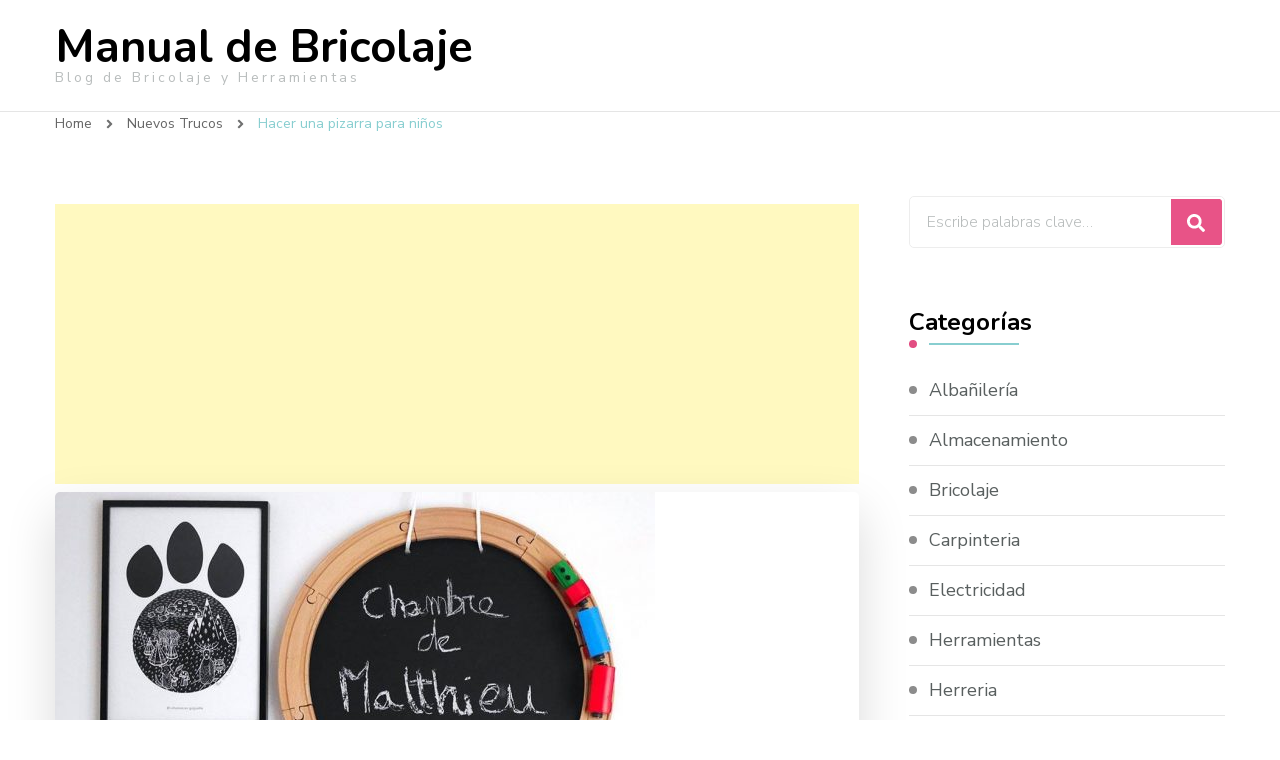

--- FILE ---
content_type: text/html; charset=UTF-8
request_url: https://manualdebricolaje.com/hacer-una-pizarra-para-ninos/
body_size: 7260
content:
    <!DOCTYPE html>
    <html lang="es">
    <head itemscope itemtype="http://schema.org/WebSite">
	    <meta charset="UTF-8">
    <meta name="viewport" content="width=device-width, initial-scale=1">
    <link rel="profile" href="http://gmpg.org/xfn/11">
    <title>Hacer una pizarra para niños &#8211; Manual de Bricolaje</title>
<link rel='dns-prefetch' href='//fonts.googleapis.com' />
<link rel='dns-prefetch' href='//s.w.org' />
<link rel="alternate" type="application/rss+xml" title="Manual de Bricolaje &raquo; Feed" href="https://manualdebricolaje.com/feed/" />
<link rel="alternate" type="application/rss+xml" title="Manual de Bricolaje &raquo; RSS de los comentarios" href="https://manualdebricolaje.com/comments/feed/" />
		<script type="text/javascript">
			window._wpemojiSettings = {"baseUrl":"https:\/\/s.w.org\/images\/core\/emoji\/11\/72x72\/","ext":".png","svgUrl":"https:\/\/s.w.org\/images\/core\/emoji\/11\/svg\/","svgExt":".svg","source":{"concatemoji":"https:\/\/manualdebricolaje.com\/wp-includes\/js\/wp-emoji-release.min.js?ver=4.9.20"}};
			!function(e,a,t){var n,r,o,i=a.createElement("canvas"),p=i.getContext&&i.getContext("2d");function s(e,t){var a=String.fromCharCode;p.clearRect(0,0,i.width,i.height),p.fillText(a.apply(this,e),0,0);e=i.toDataURL();return p.clearRect(0,0,i.width,i.height),p.fillText(a.apply(this,t),0,0),e===i.toDataURL()}function c(e){var t=a.createElement("script");t.src=e,t.defer=t.type="text/javascript",a.getElementsByTagName("head")[0].appendChild(t)}for(o=Array("flag","emoji"),t.supports={everything:!0,everythingExceptFlag:!0},r=0;r<o.length;r++)t.supports[o[r]]=function(e){if(!p||!p.fillText)return!1;switch(p.textBaseline="top",p.font="600 32px Arial",e){case"flag":return s([55356,56826,55356,56819],[55356,56826,8203,55356,56819])?!1:!s([55356,57332,56128,56423,56128,56418,56128,56421,56128,56430,56128,56423,56128,56447],[55356,57332,8203,56128,56423,8203,56128,56418,8203,56128,56421,8203,56128,56430,8203,56128,56423,8203,56128,56447]);case"emoji":return!s([55358,56760,9792,65039],[55358,56760,8203,9792,65039])}return!1}(o[r]),t.supports.everything=t.supports.everything&&t.supports[o[r]],"flag"!==o[r]&&(t.supports.everythingExceptFlag=t.supports.everythingExceptFlag&&t.supports[o[r]]);t.supports.everythingExceptFlag=t.supports.everythingExceptFlag&&!t.supports.flag,t.DOMReady=!1,t.readyCallback=function(){t.DOMReady=!0},t.supports.everything||(n=function(){t.readyCallback()},a.addEventListener?(a.addEventListener("DOMContentLoaded",n,!1),e.addEventListener("load",n,!1)):(e.attachEvent("onload",n),a.attachEvent("onreadystatechange",function(){"complete"===a.readyState&&t.readyCallback()})),(n=t.source||{}).concatemoji?c(n.concatemoji):n.wpemoji&&n.twemoji&&(c(n.twemoji),c(n.wpemoji)))}(window,document,window._wpemojiSettings);
		</script>
		<style type="text/css">
img.wp-smiley,
img.emoji {
	display: inline !important;
	border: none !important;
	box-shadow: none !important;
	height: 1em !important;
	width: 1em !important;
	margin: 0 .07em !important;
	vertical-align: -0.1em !important;
	background: none !important;
	padding: 0 !important;
}
</style>
<link rel='stylesheet' id='owl-carousel-css'  href='https://manualdebricolaje.com/wp-content/themes/blossom-coach/css/owl.carousel.min.css?ver=2.2.1' type='text/css' media='all' />
<link rel='stylesheet' id='animate-css'  href='https://manualdebricolaje.com/wp-content/themes/blossom-coach/css/animate.min.css?ver=3.5.2' type='text/css' media='all' />
<link rel='stylesheet' id='blossom-coach-google-fonts-css'  href='https://fonts.googleapis.com/css?family=Nunito+Sans%3A200%2C200italic%2C300%2C300italic%2Cregular%2Citalic%2C600%2C600italic%2C700%2C700italic%2C800%2C800italic%2C900%2C900italic%7CNunito%3A200%2C200italic%2C300%2C300italic%2Cregular%2Citalic%2C600%2C600italic%2C700%2C700italic%2C800%2C800italic%2C900%2C900italic%7CNunito%3A700' type='text/css' media='all' />
<link rel='stylesheet' id='blossom-coach-css'  href='https://manualdebricolaje.com/wp-content/themes/blossom-coach/style.css?ver=1.1.9' type='text/css' media='all' />
<script type='text/javascript' src='https://manualdebricolaje.com/wp-includes/js/jquery/jquery.js?ver=1.12.4'></script>
<script type='text/javascript' src='https://manualdebricolaje.com/wp-includes/js/jquery/jquery-migrate.min.js?ver=1.4.1'></script>
<link rel='https://api.w.org/' href='https://manualdebricolaje.com/wp-json/' />
<link rel="EditURI" type="application/rsd+xml" title="RSD" href="https://manualdebricolaje.com/xmlrpc.php?rsd" />
<link rel="wlwmanifest" type="application/wlwmanifest+xml" href="https://manualdebricolaje.com/wp-includes/wlwmanifest.xml" /> 
<link rel='prev' title='Consejo brico: ¿cómo clavar sin lastimarse?' href='https://manualdebricolaje.com/consejo-brico-como-clavar-sin-lastimarse/' />
<link rel='next' title='Cantidad de pintura: cómo calcularla.' href='https://manualdebricolaje.com/cantidad-de-pintura-como-calcularla/' />
<meta name="generator" content="WordPress 4.9.20" />
<link rel="canonical" href="https://manualdebricolaje.com/hacer-una-pizarra-para-ninos/" />
<link rel='shortlink' href='https://manualdebricolaje.com/?p=164' />
<link rel="alternate" type="application/json+oembed" href="https://manualdebricolaje.com/wp-json/oembed/1.0/embed?url=https%3A%2F%2Fmanualdebricolaje.com%2Fhacer-una-pizarra-para-ninos%2F" />
<script type="application/ld+json">
{
    "@context": "http://schema.org",
    "@type": "Blog",
    "mainEntityOfPage": {
        "@type": "WebPage",
        "@id": "https://manualdebricolaje.com/hacer-una-pizarra-para-ninos/"
    },
    "headline": "Hacer una pizarra para niños",
    "image": {
        "@type": "ImageObject",
        "url": "https://manualdebricolaje.com/wp-content/uploads/2018/12/Hacer-una-pizarra-para-ninos.jpg",
        "width": 600,
        "height": 420
    },
    "datePublished": "2018-12-04T16:07:35+0000",
    "dateModified": "2020-07-09T23:18:41+0000",
    "author": {
        "@type": "Person",
        "name": "Manuel"
    },
    "publisher": {
        "@type": "Organization",
        "name": "Manual de Bricolaje",
        "description": "Blog de Bricolaje y Herramientas",
        "logo": {
            "@type": "ImageObject",
            "url": null,
            "width": null,
            "height": null
        }
    },
    "description": "Si quieres un poco de bricolaje en tu cocina, aquí tienes cómo hacer una pizarra para escribir lo que quieras "
}
</script>
<style type='text/css' media='all'>    
    /*Typography*/
    body,
    button,
    input,
    select,
    optgroup,
    textarea, section[class*="-section"] .widget_blossom_client_logo_widget .widget-title, .blog-section article .entry-meta, 
    .btn-link, .widget.widget_blossomthemes_stat_counter_widget .widget-title, .single .entry-meta, 
    .portfolio-text-holder .portfolio-img-title {
        font-family : Nunito Sans;
    }
    
    .site-title, 
    .site-title-wrap .site-title{
        font-size   : 45px;
        font-family : Nunito;
        font-weight : 700;
        font-style  : normal;
    }
    
    /*Typography*/
    h1, h2, h3, h4, h5, h6, 
    section[class*="-section"] .widget .widget-title,
section[class*="-section"] .widget_blossomtheme_featured_page_widget .section-subtitle,
.section-title, .comment-body b.fn, .comment-body .reply .comment-reply-link, .single .navigation .nav-links, 
.site-header .header-search label.screen-reader-text, .btn-readmore, .btn-readmore:visited, .bttk-testimonial-holder .name, 
.pricing-block .price, .entry-meta, #primary .widget_blossomtheme_featured_page_widget .section-subtitle, 
.widget_blossomthemes_stat_counter_widget .hs-counter, .widget_bttk_description_widget .bttk-team-holder .name, 
.bttk-team-inner-holder-modal .name, .page-header .subtitle, .dropcap, .error-404 .error-num, .error-404 a.bttn, 
.related-portfolio-title {
		font-family: Nunito;
	}
               
    </style>	<script async src="https://pagead2.googlesyndication.com/pagead/js/adsbygoogle.js?client=ca-pub-9302160391779645"
     crossorigin="anonymous"></script>
</head>

<body class="post-template-default single single-post postid-164 single-format-standard style1 rightsidebar" itemscope itemtype="http://schema.org/WebPage">

    <div id="page" class="site"><a aria-label="skip to content" class="skip-link" href="#content">Skip to Content</a>
        <header id="masthead" class="site-header" itemscope itemtype="http://schema.org/WPHeader">		
		        
        <div class="main-header">
			<div class="wrapper">
                    				<div class="site-branding" itemscope itemtype="http://schema.org/Organization">
                                                                                <p class="site-title" itemprop="name"><a href="https://manualdebricolaje.com/" rel="home" itemprop="url">Manual de Bricolaje</a></p>
                                                            <p class="site-description">Blog de Bricolaje y Herramientas</p>
                                                </div><!-- .site-branding -->
                				<div class="menu-wrap">
					<nav id="site-navigation" class="main-navigation" itemscope itemtype="http://schema.org/SiteNavigationElement">
                        <button type="button" class="toggle-button">
                            <span class="toggle-bar"></span>
                            <span class="toggle-bar"></span>
                            <span class="toggle-bar"></span>
                        </button>
                                            </nav><!-- #site-navigation -->					
                    				</div><!-- .menu-wrap -->
			</div><!-- .wrapper -->
		</div><!-- .main-header -->				
	</header><!-- .site-header -->
    <div class="breadcrumb-wrapper"><div class="wrapper">
                <div id="crumbs" itemscope itemtype="http://schema.org/BreadcrumbList"> 
                    <span itemprop="itemListElement" itemscope itemtype="http://schema.org/ListItem">
                        <a itemprop="item" href="https://manualdebricolaje.com"><span itemprop="name">Home</span></a>
                        <meta itemprop="position" content="1" />
                        <span class="separator"><i class="fa fa-angle-right"></i></span>
                    </span> <span itemprop="itemListElement" itemscope itemtype="http://schema.org/ListItem"><a itemprop="item" href="https://manualdebricolaje.com/seccion/nuevos-trucos/"><span itemprop="name">Nuevos Trucos </span></a><meta itemprop="position" content="2" /><span class="separator"><i class="fa fa-angle-right"></i></span></span> <span class="current" itemprop="itemListElement" itemscope itemtype="http://schema.org/ListItem"><a itemprop="item" href="https://manualdebricolaje.com/hacer-una-pizarra-para-ninos/"><span itemprop="name">Hacer una pizarra para niños</span></a><meta itemprop="position" content="3" /></span></div></div></div><!-- .breadcrumb-wrapper -->        <div id="content" class="site-content">        
                        <div class="wrapper">
            
	<div id="primary" class="content-area">
		<main id="main" class="site-main">

		<div class='code-block code-block-1' style='margin: 8px 0; clear: both;'>
<script async src="//pagead2.googlesyndication.com/pagead/js/adsbygoogle.js"></script>
<!-- reponsivo total -->
<ins class="adsbygoogle"
     style="display:block"
     data-ad-client="ca-pub-9302160391779645"
     data-ad-slot="1621084080"
     data-ad-format="auto"></ins>
<script>
(adsbygoogle = window.adsbygoogle || []).push({});
</script></div>

<article id="post-164" class="post-164 post type-post status-publish format-standard has-post-thumbnail hentry category-nuevos-trucos">
	    <figure class="post-thumbnail">
    <img width="600" height="420" src="https://manualdebricolaje.com/wp-content/uploads/2018/12/Hacer-una-pizarra-para-ninos.jpg" class="attachment-blossom-coach-with-sidebar size-blossom-coach-with-sidebar wp-post-image" alt="" itemprop="image" />    </figure><!-- .post-thumbnail -->
        <header class="entry-header">
		<div class="category" itemprop="about"><a href="https://manualdebricolaje.com/seccion/nuevos-trucos/" rel="category tag">Nuevos Trucos</a></div><h1 class="entry-title">Hacer una pizarra para niños</h1><div class="entry-meta"></div>	</header>         
        <div class="entry-content" itemprop="text">
		<p>Si quieres un poco de bricolaje en tu cocina, aquí tienes cómo hacer una pizarra para escribir lo que quieras en ella</p>
<p>Nivel de dificultad: 2/5 (1/5 es muy fácil de hacer)</p>
<p>Duración: 45 minutos, sin el tiempo de secado Costo: unos 20 €</p>
<h3>Preámbulo:</h3>
<p>Una pizarra en una cocina, es la posibilidad de recordar el horario de la semana, las actividades deportivas de los niños, el menú de comidas &#8230; Ya que tengo uno en mi cocina, casi olvido cualquier otra cosa 🙂 Por supuesto, en la habitación de los niños, también es una muy buena manera de desarrollar su creatividad&#8230;</p>
<h3>Los pasos para hacer una pizarra:</h3>
<p>Aquí están los pocos pasos para hacer esta pizarra:</p>
<ol>
<li>Encuentra los materiales correctos</li>
<li>Preparación de los soportes</li>
<li>Pintura</li>
<li>Ensamblado</li>
</ol>
<p>Los materiales:</p>
<p>Antes de comenzar, pregúntese qué es lo que desea. Querer hacer, ¿cuáles son las dimensiones del tablero, con o sin marco? En el resto de este artículo, dejé un marco simple que ya tenía, pero también puedes crear uno siguiendo el consejo de uno de mis artículos anteriores: crear un marco.</p>
<ol>
<li>Así que tienes un marco, así que necesitarás una tabla de dimensiones dentro de esta.</li>
<li>Recorta o haz que una tabla se corte a la medida, te recomiendo una madera final de 6 mm a 7 mm de grosor, también dependerá de su marco, no debe ser que la placa no exceda.</li>
<li>Pruebe la placa colocándola en el marco, s ’ Todavía hay puntos de resistencia, vuelva a cortar la tabla.</li>
</ol>
<p>Preparación:</p>
<p>La tabla está cortada, le aconsejo que ahora la lija para obtener la superficie más lisa posible. Utilice papel de lija de grano fino, por ejemplo 180, y lije suavemente toda la superficie del tablero, solo un lado será suficiente. Para comprobar que la pizarra esté lisa, ponga sus manos en ella.</p>
<p>Pintura:</p>
<p>La pizarra está lista, solo queda pintar con una pintura especial para pizarra.</p>
<ol>
<li>Para evitar rastros, use un rollo pequeño</li>
<li>Coloque la tabla en un pedazo de cartón o periódico</li>
<li>Aplique la pintura en dos capas separadas después de 6 horas, según las instrucciones del fabricante</li>
<li>Deje que se seque</li>
</ol>
<p>Ensamblaje:</p>
<p>Ahora es el momento de instalar la placa en el marco y arréglalo, con sujetadores si no están presentes en el marco. Ya está hecho el pizarrón, solo queda escribir lo que quieras. Opcionalmente, puede usar un marcador especial para escribir texto o hacer líneas no borrables.</p>
<h3>El material necesario:</h3>
<ul>
<li>Papel de lija</li>
<li>Un bote de pintura para pizarra</li>
<li>Cinta de pintor</li>
<li>Un pequeño rollo de pintor</li>
<li>Una tabla de madera</li>
<li>barra de ángulo, para el marco</li>
<li>Una caja de ingletes y su sierra</li>
</ul>
<h3>Enlaces a otros artículos o secciones:</h3>
<div class='code-block code-block-2' style='margin: 8px 0; clear: both;'>
<script async src="//pagead2.googlesyndication.com/pagead/js/adsbygoogle.js"></script>
<ins class="adsbygoogle"
     style="display:block; text-align:center;"
     data-ad-layout="in-article"
     data-ad-format="fluid"
     data-ad-client="ca-pub-9302160391779645"
     data-ad-slot="2241901641"></ins>
<script>
     (adsbygoogle = window.adsbygoogle || []).push({});
</script><br>
</div>
<p>Encuentre otros artículos similares en nuestra sección DIY</p>
<h3>Menciones legales:</h3>
<p>Algunos productos son peligrosos: observe las precauciones de uso. Para todos los trabajos con un spray de pintura, recuerde usar las protecciones adecuadas y ventilar la habitación en la que trabaja.</p>
<!-- AI CONTENT END 1 -->
	</div><!-- .entry-content -->
    	<footer class="entry-footer">
			</footer><!-- .entry-footer -->
	</article><!-- #post-164 -->
<div class='code-block code-block-3' style='margin: 8px 0; clear: both;'>
<script async src="//pagead2.googlesyndication.com/pagead/js/adsbygoogle.js"></script>
<ins class="adsbygoogle"
     style="display:block"
     data-ad-format="autorelaxed"
     data-ad-client="ca-pub-9302160391779645"
     data-ad-slot="2201716655"></ins>
<script>
     (adsbygoogle = window.adsbygoogle || []).push({});
</script><br>
</div>

		</main><!-- #main -->
        
                    
            <nav class="navigation pagination" role="navigation">
    			<h2 class="screen-reader-text">Navegación de entradas</h2>
    			<div class="nav-links">
    				                    <div class="nav-previous">
						<a href="https://manualdebricolaje.com/consejo-brico-como-clavar-sin-lastimarse/" rel="prev">
							<span class="meta-nav"><i class="fa fa-angle-left"></i></span>
							<figure>
                                <img src="https://manualdebricolaje.com/wp-content/uploads/2018/12/como-clavar-sin-lastimarse.jpg" alt="Consejo brico: ¿cómo clavar sin lastimarse?">                            </figure>
							<span class="post-title">Consejo brico: ¿cómo clavar sin lastimarse?</span>
						</a>
					</div>
					                                        <div class="nav-next">
						<a href="https://manualdebricolaje.com/cantidad-de-pintura-como-calcularla/" rel="next">
							<span class="meta-nav"><i class="fa fa-angle-right"></i></span>
							<figure>
                                <img src="https://manualdebricolaje.com/wp-content/uploads/2018/12/Cantidad-de-pintura-como-calcularla..jpg" alt="Cantidad de pintura: cómo calcularla.">                            </figure>
							<span class="post-title">Cantidad de pintura: cómo calcularla.</span>
						</a>
					</div>
                        			</div>
    		</nav>        
                
        <div class="related-articles">
    		<h3 class="related-title"><span>Artículo relacionado </span></h3>			<div class="clearfix">
                        <div class="article-block">
				<figure class="post-thumbnail">
                    <a href="https://manualdebricolaje.com/como-cambiar-una-ventana-rota-facilmente/" class="post-thumbnail">
                        <img width="390" height="260" src="https://manualdebricolaje.com/wp-content/uploads/2018/12/Como-cambiar-una-ventana-rota.jpg" class="attachment-blossom-coach-blog size-blossom-coach-blog wp-post-image" alt="" itemprop="image" />                    </a>
                </figure><!-- .post-thumbnail -->
				<header class="entry-header">
					<h3 class="entry-title"><a href="https://manualdebricolaje.com/como-cambiar-una-ventana-rota-facilmente/" rel="bookmark">Cómo cambiar una ventana rota fácilmente &#8230;</a></h3>                        
				</header><!-- .entry-header -->
			</div>
			            <div class="article-block">
				<figure class="post-thumbnail">
                    <a href="https://manualdebricolaje.com/recuperar-un-cepillo-duro-truco-de-bricolaje/" class="post-thumbnail">
                        <img width="290" height="290" src="https://manualdebricolaje.com/wp-content/uploads/2018/12/Recuperar-un-cepillo-duro.jpg" class="attachment-blossom-coach-blog size-blossom-coach-blog wp-post-image" alt="" itemprop="image" />                    </a>
                </figure><!-- .post-thumbnail -->
				<header class="entry-header">
					<h3 class="entry-title"><a href="https://manualdebricolaje.com/recuperar-un-cepillo-duro-truco-de-bricolaje/" rel="bookmark">Recuperar un cepillo duro: truco de bricolaje &#8230;</a></h3>                        
				</header><!-- .entry-header -->
			</div>
			            <div class="article-block">
				<figure class="post-thumbnail">
                    <a href="https://manualdebricolaje.com/mesita-en-palet-tutorial-de-bricolaje/" class="post-thumbnail">
                        <img width="390" height="260" src="https://manualdebricolaje.com/wp-content/uploads/2018/12/Mesita-en-palet.jpg" class="attachment-blossom-coach-blog size-blossom-coach-blog wp-post-image" alt="" itemprop="image" />                    </a>
                </figure><!-- .post-thumbnail -->
				<header class="entry-header">
					<h3 class="entry-title"><a href="https://manualdebricolaje.com/mesita-en-palet-tutorial-de-bricolaje/" rel="bookmark">Mesita en palet: tutorial de bricolaje &#8230;</a></h3>                        
				</header><!-- .entry-header -->
			</div>
			            <div class="article-block">
				<figure class="post-thumbnail">
                    <a href="https://manualdebricolaje.com/consejo-brico-repintado-de-muebles-de-madera/" class="post-thumbnail">
                        <img width="390" height="260" src="https://manualdebricolaje.com/wp-content/uploads/2018/12/repintado-de-muebles-de-madera.jpg" class="attachment-blossom-coach-blog size-blossom-coach-blog wp-post-image" alt="" itemprop="image" />                    </a>
                </figure><!-- .post-thumbnail -->
				<header class="entry-header">
					<h3 class="entry-title"><a href="https://manualdebricolaje.com/consejo-brico-repintado-de-muebles-de-madera/" rel="bookmark">Consejo brico: repintado de muebles de madera.</a></h3>                        
				</header><!-- .entry-header -->
			</div>
			            <div class="article-block">
				<figure class="post-thumbnail">
                    <a href="https://manualdebricolaje.com/hacer-una-perrera-con-una-caja-de-madera/" class="post-thumbnail">
                        <img width="390" height="219" src="https://manualdebricolaje.com/wp-content/uploads/2018/12/niche-chat-caisse-bois_05.jpg" class="attachment-blossom-coach-blog size-blossom-coach-blog wp-post-image" alt="" itemprop="image" />                    </a>
                </figure><!-- .post-thumbnail -->
				<header class="entry-header">
					<h3 class="entry-title"><a href="https://manualdebricolaje.com/hacer-una-perrera-con-una-caja-de-madera/" rel="bookmark">Hacer una perrera con una caja de madera.</a></h3>                        
				</header><!-- .entry-header -->
			</div>
			            <div class="article-block">
				<figure class="post-thumbnail">
                    <a href="https://manualdebricolaje.com/recuperar-hacer-un-tapon-de-la-puerta-con-un-corcho-de-champan/" class="post-thumbnail">
                        <img width="390" height="219" src="https://manualdebricolaje.com/wp-content/uploads/2018/12/hacer-un-tapon-de-la-puerta-con-un-corcho-de-champan.jpg" class="attachment-blossom-coach-blog size-blossom-coach-blog wp-post-image" alt="" itemprop="image" />                    </a>
                </figure><!-- .post-thumbnail -->
				<header class="entry-header">
					<h3 class="entry-title"><a href="https://manualdebricolaje.com/recuperar-hacer-un-tapon-de-la-puerta-con-un-corcho-de-champan/" rel="bookmark">Hacer un tope de la puerta con un corcho de champán.</a></h3>                        
				</header><!-- .entry-header -->
			</div>
			            </div><!-- .clearfix -->
    	</div><!-- .related-articles/latest-articles -->
                
	</div><!-- #primary -->


<aside id="secondary" class="widget-area" itemscope itemtype="http://schema.org/WPSideBar">
	<section id="search-2" class="widget widget_search"><form role="search" method="get" class="search-form" action="https://manualdebricolaje.com/">
                <label class="screen-reader-text">¿Buscas algo?</label>
                <input type="search" class="search-field" placeholder="Escribe palabras clave&hellip; " value="" name="s" />
                <label for="submit-field">
                    <span><i class="fa fa-search"></i></span>
                    <input type="submit" id="submit-field" class="search-submit" value="Búsqueda" />
                </label>
            </form></section><section id="categories-2" class="widget widget_categories"><h2 class="widget-title" itemprop="name"><span>Categorías</span></h2>		<ul>
	<li class="cat-item cat-item-11"><a href="https://manualdebricolaje.com/seccion/albanileria/" >Albañilería</a>
</li>
	<li class="cat-item cat-item-8"><a href="https://manualdebricolaje.com/seccion/almacenamiento/" >Almacenamiento</a>
</li>
	<li class="cat-item cat-item-9"><a href="https://manualdebricolaje.com/seccion/bricolaje/" >Bricolaje</a>
</li>
	<li class="cat-item cat-item-5"><a href="https://manualdebricolaje.com/seccion/carpinteria/" >Carpinteria</a>
</li>
	<li class="cat-item cat-item-6"><a href="https://manualdebricolaje.com/seccion/electricidad/" >Electricidad</a>
</li>
	<li class="cat-item cat-item-2"><a href="https://manualdebricolaje.com/seccion/herramientas/" >Herramientas</a>
</li>
	<li class="cat-item cat-item-10"><a href="https://manualdebricolaje.com/seccion/herreria/" >Herreria</a>
</li>
	<li class="cat-item cat-item-4"><a href="https://manualdebricolaje.com/seccion/jardineria/" >Jardineria</a>
</li>
	<li class="cat-item cat-item-1"><a href="https://manualdebricolaje.com/seccion/nuevos-trucos/" >Nuevos Trucos</a>
</li>
	<li class="cat-item cat-item-3"><a href="https://manualdebricolaje.com/seccion/pintura/" >Pintura</a>
</li>
	<li class="cat-item cat-item-7"><a href="https://manualdebricolaje.com/seccion/plomeria/" >Plomeria</a>
</li>
		</ul>
</section><section id="custom_html-3" class="widget_text widget widget_custom_html"><div class="textwidget custom-html-widget"><script async src="//pagead2.googlesyndication.com/pagead/js/adsbygoogle.js"></script>
<!-- reponsivo total -->
<ins class="adsbygoogle"
     style="display:block"
     data-ad-client="ca-pub-9302160391779645"
     data-ad-slot="1621084080"
     data-ad-format="auto"></ins>
<script>
(adsbygoogle = window.adsbygoogle || []).push({});
</script></div></section></aside><!-- #secondary -->
            
        </div><!-- .wrapper -->        
    </div><!-- .site-content -->
        <footer id="colophon" class="site-footer" itemscope itemtype="http://schema.org/WPFooter">
        <div class="bottom-footer">
		<div class="wrapper">
			<div class="copyright">            
            <span>&copy; Copyright 2026 <a href="https://manualdebricolaje.com/">Manual de Bricolaje</a>. Todos los derechos reservados </span>               
            </div>
		</div><!-- .wrapper -->
	</div><!-- .bottom-footer -->
        <button aria-label="go to top" class="back-to-top">
		<span>&#10140;</span>
	</button>
        </footer><!-- #colophon -->
        </div><!-- #page -->
    <script type='text/javascript' src='https://manualdebricolaje.com/wp-content/themes/blossom-coach/js/all.min.js?ver=5.6.3'></script>
<script type='text/javascript' src='https://manualdebricolaje.com/wp-content/themes/blossom-coach/js/v4-shims.min.js?ver=5.6.3'></script>
<script type='text/javascript' src='https://manualdebricolaje.com/wp-content/themes/blossom-coach/js/owl.carousel.min.js?ver=2.2.1'></script>
<script type='text/javascript' src='https://manualdebricolaje.com/wp-content/themes/blossom-coach/js/owl.carousel.aria.min.js?ver=2.0.0'></script>
<script type='text/javascript' src='https://manualdebricolaje.com/wp-includes/js/imagesloaded.min.js?ver=3.2.0'></script>
<script type='text/javascript' src='https://manualdebricolaje.com/wp-includes/js/masonry.min.js?ver=3.3.2'></script>
<script type='text/javascript'>
/* <![CDATA[ */
var blossom_coach_data = {"rtl":"","animation":""};
/* ]]> */
</script>
<script type='text/javascript' src='https://manualdebricolaje.com/wp-content/themes/blossom-coach/js/custom.min.js?ver=1.1.9'></script>
<script type='text/javascript' src='https://manualdebricolaje.com/wp-includes/js/wp-embed.min.js?ver=4.9.20'></script>

</body>
</html>


--- FILE ---
content_type: text/html; charset=utf-8
request_url: https://www.google.com/recaptcha/api2/aframe
body_size: 269
content:
<!DOCTYPE HTML><html><head><meta http-equiv="content-type" content="text/html; charset=UTF-8"></head><body><script nonce="TTR0UqzWklIY8_teXZ3Qnw">/** Anti-fraud and anti-abuse applications only. See google.com/recaptcha */ try{var clients={'sodar':'https://pagead2.googlesyndication.com/pagead/sodar?'};window.addEventListener("message",function(a){try{if(a.source===window.parent){var b=JSON.parse(a.data);var c=clients[b['id']];if(c){var d=document.createElement('img');d.src=c+b['params']+'&rc='+(localStorage.getItem("rc::a")?sessionStorage.getItem("rc::b"):"");window.document.body.appendChild(d);sessionStorage.setItem("rc::e",parseInt(sessionStorage.getItem("rc::e")||0)+1);localStorage.setItem("rc::h",'1768706275414');}}}catch(b){}});window.parent.postMessage("_grecaptcha_ready", "*");}catch(b){}</script></body></html>

--- FILE ---
content_type: application/javascript
request_url: https://manualdebricolaje.com/wp-content/themes/blossom-coach/js/custom.min.js?ver=1.1.9
body_size: 890
content:
/*! blossom-coach  2019-10-18 11:25:30 AM */

jQuery(document).ready(function(t){var a,i,s;t(window).width(),t(".sticky-t-bar").addClass("active"),t(".sticky-t-bar .sticky-bar-content").show(),t(".sticky-t-bar .close").click(function(){t(".sticky-t-bar").hasClass("active")?(t(".sticky-t-bar").removeClass("active"),t(".sticky-t-bar .sticky-bar-content").stop(!0,!1,!0).slideUp()):(t(".sticky-t-bar").addClass("active"),t(".sticky-t-bar .sticky-bar-content").stop(!0,!1,!0).slideDown())}),s=t(".sticky-t-bar .sticky-bar-content").innerHeight(),t(".site-header").css("padding-top",s);var e=t(".site").width(),n=t(".site-header .wrapper").width(),o=(parseInt(e)-parseInt(n))/2;t(".custom-background .sticky-t-bar span.close").css("right",o),t(".header-search > button").click(function(){t(this).siblings(".header-search-form").addClass("active"),t("body").addClass("search-active")}),t(".header-search .close").click(function(){t(this).parent(".header-search-form").removeClass("active"),t("body").removeClass("search-active")}),t(window).keyup(function(a){"Escape"==a.key&&(t(".header-search-form").removeClass("active"),t("body").removeClass("search-active"))}),t(".main-navigation .toggle-button").click(function(){t(this).parent(".main-navigation").toggleClass("menu-toggled")}),t(window).width()<=1024&&(t(".main-navigation ul li.menu-item-has-children").append('<span><i class="fa fa-angle-down"></i></span>'),t(".main-navigation ul ul").hide(),t(".main-navigation ul li span").on("click",function(){t(this).toggleClass("active"),t(this).siblings(".main-navigation ul ul").slideToggle()}),t(".main-navigation .nav-menu").scroll(function(){20<t(this).scrollTop()?t(".main-navigation.menu-toggled .toggle-button").hide():t(".main-navigation.menu-toggled .toggle-button").show()})),t(window).scroll(function(){200<t(this).scrollTop()?t(".back-to-top").addClass("show"):t(".back-to-top").removeClass("show")}),t(".back-to-top").click(function(){t("html, body").animate({scrollTop:0},1e3)}),i="1"==blossom_coach_data.rtl?!(a=!0):!(a=!1),t(".grid-view .site-main").imagesLoaded(function(){t(".grid-view:not(.no-post) .site-main").masonry({itemSelector:".hentry",isOriginLeft:i})}),t("#banner-slider").owlCarousel({loop:!1,mouseDrag:!1,margin:0,nav:!0,items:1,dots:!1,autoplay:!1,navText:"",rtl:a,lazyLoad:!0,animateOut:blossom_coach_data.animation})});